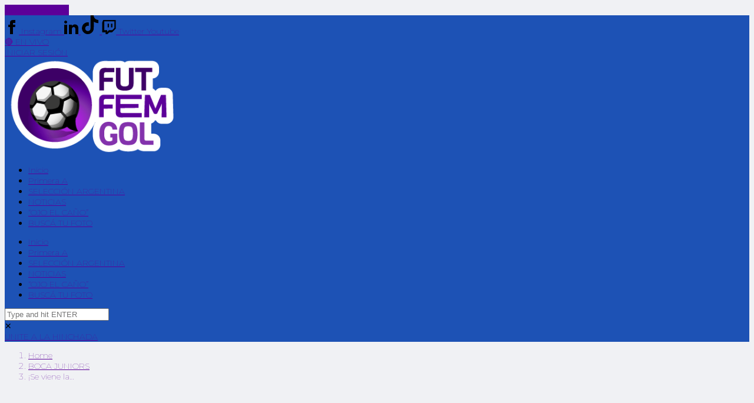

--- FILE ---
content_type: text/html; charset=utf-8
request_url: https://www.google.com/recaptcha/api2/aframe
body_size: 268
content:
<!DOCTYPE HTML><html><head><meta http-equiv="content-type" content="text/html; charset=UTF-8"></head><body><script nonce="zZhbr6Id2UObw35AMHX_Qg">/** Anti-fraud and anti-abuse applications only. See google.com/recaptcha */ try{var clients={'sodar':'https://pagead2.googlesyndication.com/pagead/sodar?'};window.addEventListener("message",function(a){try{if(a.source===window.parent){var b=JSON.parse(a.data);var c=clients[b['id']];if(c){var d=document.createElement('img');d.src=c+b['params']+'&rc='+(localStorage.getItem("rc::a")?sessionStorage.getItem("rc::b"):"");window.document.body.appendChild(d);sessionStorage.setItem("rc::e",parseInt(sessionStorage.getItem("rc::e")||0)+1);localStorage.setItem("rc::h",'1767990247325');}}}catch(b){}});window.parent.postMessage("_grecaptcha_ready", "*");}catch(b){}</script></body></html>